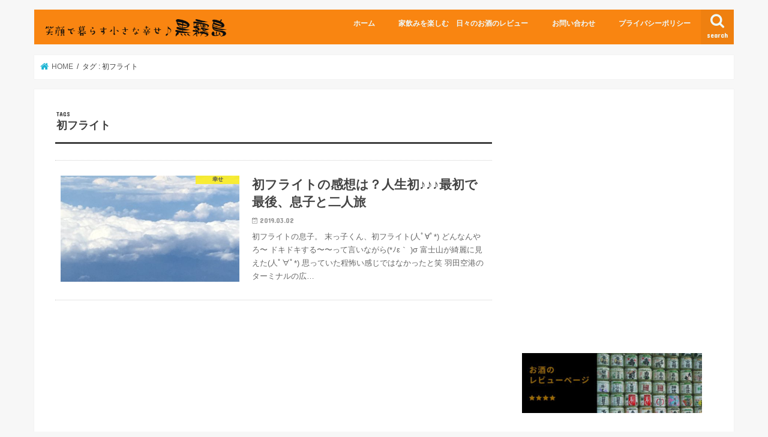

--- FILE ---
content_type: text/html; charset=UTF-8
request_url: http://hidamaritaiyou24.com/%E7%B0%A1%E5%8D%98,%E3%81%A4%E3%81%BE%E3%81%BF,%E5%AE%B6%E9%A3%B2%E3%81%BF,%E5%B9%B8%E3%81%9B%E9%BB%92%E9%9C%A7%E5%B3%B6,/%E5%88%9D%E3%83%95%E3%83%A9%E3%82%A4%E3%83%88/
body_size: 13070
content:
<!doctype html>
<html lang="ja">

<head>
<meta charset="utf-8">
<meta http-equiv="X-UA-Compatible" content="IE=edge">
<title>初フライト | 笑顔で暮らす小さな幸せ♪    黒霧島</title>
<meta name="HandheldFriendly" content="True">
<meta name="MobileOptimized" content="320">
<meta name="viewport" content="width=device-width, initial-scale=1"/>

<link rel="apple-touch-icon" href="http://hidamaritaiyou24.com/wp-content/uploads/2019/04/youtube_profile_image.png"><link rel="icon" href="http://hidamaritaiyou24.com/wp-content/uploads/2019/04/favicon.png">
<link rel="pingback" href="http://hidamaritaiyou24.com/xmlrpc.php">

<!--[if IE]>
<link rel="shortcut icon" href="http://hidamaritaiyou24.com/wp-content/uploads/2019/04/favicon.png"><![endif]-->


<script async src="//pagead2.googlesyndication.com/pagead/js/adsbygoogle.js"></script>
<script>
     (adsbygoogle = window.adsbygoogle || []).push({
          google_ad_client: "ca-pub-5785742103517768",
          enable_page_level_ads: true
     });
</script>

<!-- All In One SEO Pack 3.7.1[118,154] -->

<meta name="keywords"  content="#幸せ,#息子,#旅行,初フライト,横浜,満足,田舎者" />

<script type="application/ld+json" class="aioseop-schema">{"@context":"https://schema.org","@graph":[{"@type":"Organization","@id":"http://hidamaritaiyou24.com/#organization","url":"http://hidamaritaiyou24.com/","name":"笑顔で暮らす小さな幸せ♪    黒霧島","sameAs":[]},{"@type":"WebSite","@id":"http://hidamaritaiyou24.com/#website","url":"http://hidamaritaiyou24.com/","name":"笑顔で暮らす小さな幸せ♪    黒霧島","publisher":{"@id":"http://hidamaritaiyou24.com/#organization"}},{"@type":"CollectionPage","@id":"http://hidamaritaiyou24.com/簡単,つまみ,家飲み,幸せ黒霧島,/%e5%88%9d%e3%83%95%e3%83%a9%e3%82%a4%e3%83%88/#collectionpage","url":"http://hidamaritaiyou24.com/簡単,つまみ,家飲み,幸せ黒霧島,/%e5%88%9d%e3%83%95%e3%83%a9%e3%82%a4%e3%83%88/","inLanguage":"ja","name":"初フライト","isPartOf":{"@id":"http://hidamaritaiyou24.com/#website"},"breadcrumb":{"@id":"http://hidamaritaiyou24.com/簡単,つまみ,家飲み,幸せ黒霧島,/%e5%88%9d%e3%83%95%e3%83%a9%e3%82%a4%e3%83%88/#breadcrumblist"}},{"@type":"BreadcrumbList","@id":"http://hidamaritaiyou24.com/簡単,つまみ,家飲み,幸せ黒霧島,/%e5%88%9d%e3%83%95%e3%83%a9%e3%82%a4%e3%83%88/#breadcrumblist","itemListElement":[{"@type":"ListItem","position":1,"item":{"@type":"WebPage","@id":"http://hidamaritaiyou24.com/","url":"http://hidamaritaiyou24.com/","name":"笑顔で暮らす小さな幸せ♪    黒霧島"}},{"@type":"ListItem","position":2,"item":{"@type":"WebPage","@id":"http://hidamaritaiyou24.com/簡単,つまみ,家飲み,幸せ黒霧島,/%e5%88%9d%e3%83%95%e3%83%a9%e3%82%a4%e3%83%88/","url":"http://hidamaritaiyou24.com/簡単,つまみ,家飲み,幸せ黒霧島,/%e5%88%9d%e3%83%95%e3%83%a9%e3%82%a4%e3%83%88/","name":"初フライト"}}]}]}</script>
<link rel="canonical" href="http://hidamaritaiyou24.com/簡単,つまみ,家飲み,幸せ黒霧島,/%e5%88%9d%e3%83%95%e3%83%a9%e3%82%a4%e3%83%88/" />
			<script type="text/javascript" >
				window.ga=window.ga||function(){(ga.q=ga.q||[]).push(arguments)};ga.l=+new Date;
				ga('create', 'UA-116460429-1', 'auto');
				// Plugins
				
				ga('send', 'pageview');
			</script>
			<script async src="https://www.google-analytics.com/analytics.js"></script>
			<!-- All In One SEO Pack -->
<link rel='dns-prefetch' href='//ajax.googleapis.com' />
<link rel='dns-prefetch' href='//fonts.googleapis.com' />
<link rel='dns-prefetch' href='//maxcdn.bootstrapcdn.com' />
<link rel='dns-prefetch' href='//s.w.org' />
<link rel="alternate" type="application/rss+xml" title="笑顔で暮らす小さな幸せ♪    黒霧島 &raquo; フィード" href="http://hidamaritaiyou24.com/feed/" />
<link rel="alternate" type="application/rss+xml" title="笑顔で暮らす小さな幸せ♪    黒霧島 &raquo; コメントフィード" href="http://hidamaritaiyou24.com/comments/feed/" />
<link rel="alternate" type="application/rss+xml" title="笑顔で暮らす小さな幸せ♪    黒霧島 &raquo; 初フライト タグのフィード" href="http://hidamaritaiyou24.com/簡単,つまみ,家飲み,幸せ黒霧島,/%e5%88%9d%e3%83%95%e3%83%a9%e3%82%a4%e3%83%88/feed/" />
		<script type="text/javascript">
			window._wpemojiSettings = {"baseUrl":"https:\/\/s.w.org\/images\/core\/emoji\/13.0.0\/72x72\/","ext":".png","svgUrl":"https:\/\/s.w.org\/images\/core\/emoji\/13.0.0\/svg\/","svgExt":".svg","source":{"concatemoji":"http:\/\/hidamaritaiyou24.com\/wp-includes\/js\/wp-emoji-release.min.js"}};
			!function(e,a,t){var n,r,o,i=a.createElement("canvas"),p=i.getContext&&i.getContext("2d");function s(e,t){var a=String.fromCharCode;p.clearRect(0,0,i.width,i.height),p.fillText(a.apply(this,e),0,0);e=i.toDataURL();return p.clearRect(0,0,i.width,i.height),p.fillText(a.apply(this,t),0,0),e===i.toDataURL()}function c(e){var t=a.createElement("script");t.src=e,t.defer=t.type="text/javascript",a.getElementsByTagName("head")[0].appendChild(t)}for(o=Array("flag","emoji"),t.supports={everything:!0,everythingExceptFlag:!0},r=0;r<o.length;r++)t.supports[o[r]]=function(e){if(!p||!p.fillText)return!1;switch(p.textBaseline="top",p.font="600 32px Arial",e){case"flag":return s([127987,65039,8205,9895,65039],[127987,65039,8203,9895,65039])?!1:!s([55356,56826,55356,56819],[55356,56826,8203,55356,56819])&&!s([55356,57332,56128,56423,56128,56418,56128,56421,56128,56430,56128,56423,56128,56447],[55356,57332,8203,56128,56423,8203,56128,56418,8203,56128,56421,8203,56128,56430,8203,56128,56423,8203,56128,56447]);case"emoji":return!s([55357,56424,8205,55356,57212],[55357,56424,8203,55356,57212])}return!1}(o[r]),t.supports.everything=t.supports.everything&&t.supports[o[r]],"flag"!==o[r]&&(t.supports.everythingExceptFlag=t.supports.everythingExceptFlag&&t.supports[o[r]]);t.supports.everythingExceptFlag=t.supports.everythingExceptFlag&&!t.supports.flag,t.DOMReady=!1,t.readyCallback=function(){t.DOMReady=!0},t.supports.everything||(n=function(){t.readyCallback()},a.addEventListener?(a.addEventListener("DOMContentLoaded",n,!1),e.addEventListener("load",n,!1)):(e.attachEvent("onload",n),a.attachEvent("onreadystatechange",function(){"complete"===a.readyState&&t.readyCallback()})),(n=t.source||{}).concatemoji?c(n.concatemoji):n.wpemoji&&n.twemoji&&(c(n.twemoji),c(n.wpemoji)))}(window,document,window._wpemojiSettings);
		</script>
		<style type="text/css">
img.wp-smiley,
img.emoji {
	display: inline !important;
	border: none !important;
	box-shadow: none !important;
	height: 1em !important;
	width: 1em !important;
	margin: 0 .07em !important;
	vertical-align: -0.1em !important;
	background: none !important;
	padding: 0 !important;
}
</style>
	<link rel='stylesheet' id='wp-block-library-css'  href='http://hidamaritaiyou24.com/wp-includes/css/dist/block-library/style.min.css' type='text/css' media='all' />
<link rel='stylesheet' id='contact-form-7-css'  href='http://hidamaritaiyou24.com/wp-content/plugins/contact-form-7/includes/css/styles.css' type='text/css' media='all' />
<link rel='stylesheet' id='ez-icomoon-css'  href='http://hidamaritaiyou24.com/wp-content/plugins/easy-table-of-contents/vendor/icomoon/style.min.css' type='text/css' media='all' />
<link rel='stylesheet' id='ez-toc-css'  href='http://hidamaritaiyou24.com/wp-content/plugins/easy-table-of-contents/assets/css/screen.min.css' type='text/css' media='all' />
<style id='ez-toc-inline-css' type='text/css'>
div#ez-toc-container p.ez-toc-title {font-size: 120%;}div#ez-toc-container p.ez-toc-title {font-weight: 500;}div#ez-toc-container ul li {font-size: 95%;}
</style>
<link rel='stylesheet' id='style-css'  href='http://hidamaritaiyou24.com/wp-content/themes/jstork/style.css' type='text/css' media='all' />
<link rel='stylesheet' id='slick-css'  href='http://hidamaritaiyou24.com/wp-content/themes/jstork/library/css/slick.css' type='text/css' media='all' />
<link rel='stylesheet' id='shortcode-css'  href='http://hidamaritaiyou24.com/wp-content/themes/jstork/library/css/shortcode.css' type='text/css' media='all' />
<link rel='stylesheet' id='gf_Concert-css'  href='//fonts.googleapis.com/css?family=Concert+One' type='text/css' media='all' />
<link rel='stylesheet' id='gf_Lato-css'  href='//fonts.googleapis.com/css?family=Lato' type='text/css' media='all' />
<link rel='stylesheet' id='fontawesome-css'  href='//maxcdn.bootstrapcdn.com/font-awesome/4.7.0/css/font-awesome.min.css' type='text/css' media='all' />
<link rel='stylesheet' id='remodal-css'  href='http://hidamaritaiyou24.com/wp-content/themes/jstork/library/css/remodal.css' type='text/css' media='all' />
<link rel='stylesheet' id='animate-css'  href='http://hidamaritaiyou24.com/wp-content/themes/jstork/library/css/animate.min.css' type='text/css' media='all' />
<script type='text/javascript' src='//ajax.googleapis.com/ajax/libs/jquery/1.12.4/jquery.min.js' id='jquery-js'></script>
<link rel="https://api.w.org/" href="http://hidamaritaiyou24.com/wp-json/" /><link rel="alternate" type="application/json" href="http://hidamaritaiyou24.com/wp-json/wp/v2/tags/762" /><link rel="EditURI" type="application/rsd+xml" title="RSD" href="http://hidamaritaiyou24.com/xmlrpc.php?rsd" />
<link rel="wlwmanifest" type="application/wlwmanifest+xml" href="http://hidamaritaiyou24.com/wp-includes/wlwmanifest.xml" /> 

<style type="text/css">
body{color: #3E3E3E;}
a, #breadcrumb li.bc_homelink a::before, .authorbox .author_sns li a::before{color: #1BB4D3;}
a:hover{color: #E69B9B;}
.article-footer .post-categories li a,.article-footer .tags a,.accordionBtn{  background: #1BB4D3;  border-color: #1BB4D3;}
.article-footer .tags a{color:#1BB4D3; background: none;}
.article-footer .post-categories li a:hover,.article-footer .tags a:hover,.accordionBtn.active{ background:#E69B9B;  border-color:#E69B9B;}
input[type="text"],input[type="password"],input[type="datetime"],input[type="datetime-local"],input[type="date"],input[type="month"],input[type="time"],input[type="week"],input[type="number"],input[type="email"],input[type="url"],input[type="search"],input[type="tel"],input[type="color"],select,textarea,.field { background-color: #ffffff;}
.header{color: #ffffff;}
.bgfull .header,.header.bg,.header #inner-header,.menu-sp{background: #f98511;}
#logo a{color: #ffffff;}
#g_nav .nav li a,.nav_btn,.menu-sp a,.menu-sp a,.menu-sp > ul:after{color: #edf9fc;}
#logo a:hover,#g_nav .nav li a:hover,.nav_btn:hover{color:#eeeeee;}
@media only screen and (min-width: 768px) {
.nav > li > a:after{background: #eeeeee;}
.nav ul {background: #666666;}
#g_nav .nav li ul.sub-menu li a{color: #f7f7f7;}
}
@media only screen and (max-width: 1165px) {
.site_description{background: #f98511; color: #ffffff;}
}
#inner-content, #breadcrumb, .entry-content blockquote:before, .entry-content blockquote:after{background: #ffffff}
.top-post-list .post-list:before{background: #1BB4D3;}
.widget li a:after{color: #1BB4D3;}
.entry-content h2,.widgettitle,.accordion::before{background: #f98511; color: #ffffff;}
.entry-content h3{border-color: #f98511;}
.h_boader .entry-content h2{border-color: #f98511; color: #3E3E3E;}
.h_balloon .entry-content h2:after{border-top-color: #f98511;}
.entry-content ul li:before{ background: #f98511;}
.entry-content ol li:before{ background: #f98511;}
.post-list-card .post-list .eyecatch .cat-name,.top-post-list .post-list .eyecatch .cat-name,.byline .cat-name,.single .authorbox .author-newpost li .cat-name,.related-box li .cat-name,.carouselwrap .cat-name,.eyecatch .cat-name{background: #fcee21; color:  #444444;}
ul.wpp-list li a:before{background: #f98511; color: #ffffff;}
.readmore a{border:1px solid #1BB4D3;color:#1BB4D3;}
.readmore a:hover{background:#1BB4D3;color:#fff;}
.btn-wrap a{background: #1BB4D3;border: 1px solid #1BB4D3;}
.btn-wrap a:hover{background: #E69B9B;border-color: #E69B9B;}
.btn-wrap.simple a{border:1px solid #1BB4D3;color:#1BB4D3;}
.btn-wrap.simple a:hover{background:#1BB4D3;}
.blue-btn, .comment-reply-link, #submit { background-color: #1BB4D3; }
.blue-btn:hover, .comment-reply-link:hover, #submit:hover, .blue-btn:focus, .comment-reply-link:focus, #submit:focus {background-color: #E69B9B; }
#sidebar1{color: #444444;}
.widget:not(.widget_text) a{color:#666666;}
.widget:not(.widget_text) a:hover{color:#999999;}
.bgfull #footer-top,#footer-top .inner,.cta-inner{background-color: #666666; color: #CACACA;}
.footer a,#footer-top a{color: #f7f7f7;}
#footer-top .widgettitle{color: #CACACA;}
.bgfull .footer,.footer.bg,.footer .inner {background-color: #666666;color: #CACACA;}
.footer-links li a:before{ color: #f98511;}
.pagination a, .pagination span,.page-links a{border-color: #1BB4D3; color: #1BB4D3;}
.pagination .current,.pagination .current:hover,.page-links ul > li > span{background-color: #1BB4D3; border-color: #1BB4D3;}
.pagination a:hover, .pagination a:focus,.page-links a:hover, .page-links a:focus{background-color: #1BB4D3; color: #fff;}
</style>
<link rel="icon" href="http://hidamaritaiyou24.com/wp-content/uploads/2019/04/cropped-youtube_profile_image-32x32.png" sizes="32x32" />
<link rel="icon" href="http://hidamaritaiyou24.com/wp-content/uploads/2019/04/cropped-youtube_profile_image-192x192.png" sizes="192x192" />
<link rel="apple-touch-icon" href="http://hidamaritaiyou24.com/wp-content/uploads/2019/04/cropped-youtube_profile_image-180x180.png" />
<meta name="msapplication-TileImage" content="http://hidamaritaiyou24.com/wp-content/uploads/2019/04/cropped-youtube_profile_image-270x270.png" />
		<style type="text/css" id="wp-custom-css">
			/*ボタンの基本設定*/
.shoplinkamazon a, .shoplinkrakuten a, .shoplinkyahoo a {
display: block;
text-decoration: none;
text-align: center;
padding: 13px;
}
/*amazonのボタンの装飾*/
.shoplinkamazon a {
border: solid 2px #c20004;
border-radius: 7px;
color: #c20004;
font-weight: bold;
}
/*楽天のボタンの装飾*/
.shoplinkrakuten a {
border: solid 2px #FA7830;
border-radius: 7px;
color: #FA7830;
font-weight: bold;
}
/*yahooのボタンの装飾*/
.shoplinkyahoo a {
border: solid 2px #00BABE;
border-radius: 7px;
color: #00BABE;
font-weight: bold;
}
/*カエレバボックス全体の装飾*/
.kaerebalink-box {
border: 1px #9C9996 solid;/*回りの線の装飾*/
margin: 20px 0;
display: flex;
align-items: center;
padding: 20px;
box-sizing: border-box;
justify-content: space-around;
}
@media screen and (max-width: 640px) {
.kaerebalink-box {
display: block;
}
}
.booklink-footer {
display: none;
}
.kaerebalink-info {
width: 43%;/*右側のテキストのボックスの横幅*/
font-size: 16px;/*文字のサイズ*/
}
@media screen and (max-width: 640px) {
.kaerebalink-info {
width: 100%;
}
}
@media screen and (max-width: 640px) {
.kaerebalink-image {
margin: 0 0 20px 0!important;
text-align: center;
float: none!important;
}
}
/* PS Auto Sitemapリストの●を消す*/ 
#sitemap_list li:before{ 
width: 0; 
height: 0; 
}
/* PS Auto Sitemapの_を消す*/ 
#sitemap_list li a { 
text-decoration: none; 
}
/* —– 可愛い蛍光下線（ピンク） —– */

.pink {
background: linear-gradient(transparent 40%, #FAD5DC 40%);
padding-bottom: .2em;
font-weight:bold;
}

/* —–可愛い蛍光下線（黄色） —– */

.yellow {
background: linear-gradient(transparent 40%, #ffff8e 40%);
padding-bottom: .2em;
font-weight:bold;
}

/* —–可愛い蛍光下線（青） —– */

.blue {
background: linear-gradient(transparent 40%, #CBE9F5 40%);
padding-bottom: .2em;
font-weight:bold;
}
.entry-content ul.list_check{
padding: 0em 0em 0em 0.5em;
position: relative;
}

.entry-content ul.list_check li:before{
width: 0; /*リストマークを消す*/
height: 0; /*リストマークを消す*/
font-family: fontawesome; /*Webアイコンフォント*/
content:"\f058"; /*Webアイコンフォントのコード*/
position: absolute;
font-size: 1.2em; /*アイコンのサイズ*/
left: -0.4em; /*左端からのアイコンまで*/
line-height:12px; /*行間*/
color: #5ab9ff; /*アイコンの色*/
}
.entry-content ol.list_num li:before{
background-color: #5ab9ff; /*数字の色*/
}
.entry-content ul.list_checkb {
border: solid 3px #ffb03f;/*外側の罫線の太さと色*/
padding: 0.3em 1.2em;
position: relative;
}

.entry-content ul.list_checkb li {
line-height: 1em;
padding: 0.2em 0 1em 1.4em;
border-bottom: dashed 2px #ffb03f;/*点線の太さと色*/
}

.entry-content ul.list_checkb li:before {
width: 0; /*リストマークを消す*/
height: 0; /*リストマークを消す*/
font-family: fontawesome;
content:"\f058";/*アイコン種類*/
position: absolute;
font-size: 1.5em; /*アイコンのサイズ*/
left: -0.1em; /*左端からのアイコンまで*/
line-height:11px;/*行間*/
color: #ffb03f; /*アイコンの色*/
}

.entry-content ul.list_checkb li:last-of-type{
border-bottom: none;
padding-bottom: 0;
}
/*目次カスタマイズ*/
@media only screen and (min-width: 767px){

/* 目次の枠線 */
#toc_container{
border-top: solid 8px 
#6bb6ff;
background:#f9f9f9 !important;
}

/* 目次タイトルのフォント設定 */
p.toc_title {
font-size:24px;
color:#6bb6ff;
position:relative;
left:-39% !important;
top:10px;
}

/* 目次のh2フォント設定 */
ul.toc_list li a {
font-size:16px;
font-weight:bold;
color:#777;
}

ul.toc_list li a:hover{
color:#f05689;
text-decoration:none;
}

/* 目次のh3フォント設定 */
.toc_list ul li a {
font-size:16px;
font-weight:normal;
color:#888;
}

.toc_list ul li a:hover {
color:#f05689;
text-decoration:none;
}

span.toc_toggle{
font-size: 14px !important;
}

span.toc_toggle a{
font-size: 14px;
color:#6bb6ff;
}

#toc_container .toc_title::before {
display: inline-block;
color: #fff;
font-family: FontAwesome;
font-size: 20px;
line-height: 50px;
content: "\f0ca";
}

#toc_container .toc_title:before {
display:inline-block; width: 50px;
height: 50px;
border-radius: 50%;
background:#6bb6ff;
margin-right:8px;
}

#toc_container li a{
border-top-width:0px;
line-height:30px;
}
}

@media only screen and (max-width: 766px){

/* 目次の枠線 */
#toc_container{
border-top: solid 8px 
#6bb6ff;
background:#f9f9f9 !important;
}

/* 目次のアイコン */
#toc_container .toc_title:before{
content: "\f0f6";/*アイコンの種類*/
font-family: FontAwesome;
display: inline-block;
margin-right:5px;
width: 1.2em;
color:#6bb6ff;
}

/* 目次のタイトル設定 */
p.toc_title {
text-align: center;
font-size:17px;
color:#6bb6ff;
}

/* 目次のh2フォント設定 */
ul.toc_list li a {
font-size:16px;
font-weight:bold;
line-height: 2em;
color:#777;
text-decoration:none;
}

ul.toc_list li a:hover{
color:#6bb6ff;
}

/* 目次のh3フォント設定 */
.toc_list ul li a {
font-size:14px;
font-weight:normal;
color:#888;
text-decoration:none;
}
}
body {
font-family: 'Sawarabi Gothic', sans-serif;
}
/* 行間調整 */
.entry-content p {
margin: 0 0 1.5em;
line-height: 1.75em;
}
/*SNSシェアアイコンの変更*/
.sns li a{
 font-size: 80%;
 position: relative;
 display: block;
 padding: 10px;
 color: #fff;
 border-radius: 2px;
 text-align: center;
 text-decoration: none;
 text-shadow: none;
}

.sns li a:hover{
 -webkit-transform: none;
 -moz-transform: none;
 transform: none;
 box-shadow: none;
}

.sns li a .text{
 font-weight: bold;
}

/*ツイッター*/
.sns .twitter a{
 color: #22b8ff !important;
 border: solid 1px #22b8ff !important;
 background: #fff !important;
 box-shadow: none;
}

.sns .twitter a:hover{
 color: #fff !important;
 border: solid 1px #22b8ff !important;
 background: #22b8ff !important;
}

/*Facebook*/
.sns .facebook a{
 color: #6680d8 !important;
 border: solid 1px #6680d8 !important;
 background: #fff !important;
 box-shadow: none;
}

.sns .facebook a:hover{
 color: #fff !important;
 border: solid 1px #6680d8 !important;
 background: #6680d8 !important;
}

/*はてブ*/
.sns .hatebu a{
 color: #5d8ac1 !important;
 border: solid 1px #5d8ac1 !important;
 background: #fff !important;
 box-shadow: none;
}

.sns .hatebu a:hover{
 color: #fff !important;
 border: solid 1px #5d8ac1 !important;
 background: #5d8ac1 !important;
}

/*Pocket*/
.sns .pocket a{
 color: #ff6d82 !important;
 border: solid 1px #ff6d82 !important;
 background: #fff !important;
 box-shadow: none;
}

.sns .pocket a:hover{
 color: #fff !important;
 border: solid 1px #ff6d82 !important;
 background: #ff6d82 !important;
}

/*Feedly*/
.sns .feedly a{
 color: #6cc655 !important;
 border: solid 1px #6cc655 !important;
 background: #fff !important;
 box-shadow: none;
}

.sns .feedly a:hover{
 color: #fff !important;
 border: solid 1px #6cc655 !important;
 background: #6cc655 !important;
}

/*Line*/
.sns .line a{
 color: #25af00 !important;
 border: solid 1px #25af00 !important;
 background: #fff !important;
 box-shadow: none;
}

.sns .line a:hover{
 color: #fff !important;
 border: solid 1px #25af00 !important;
 background: #25af00 !important;
}
/* ボタン風カテゴリ一覧 */
.widget_nav_menu ul {
padding-top: 5px;
list-style: none;
}

.widget_nav_menu li {
display: inline-block;
width: 49%;
padding-top: 5px!important;
border-bottom: none;
text-align: center;
}

.widget_nav_menu ul :before{
 font-family: fontawesome; 
 content:"\f02d";
 color: #1BB4D3;
 padding-right: 5px;
 padding-left:7px;
}

.widget_nav_menu ul a{
padding: 10px 5px;
border-radius: 3px;
background:#fff;
color: #1BB4D3;
border:solid 1px #1BB4D3;
font-size: 14px;
text-decoration: none;
text-align: left;
box-shadow: 0 2px 2px rgba(0,0,0,.3);
transition: color 0.3s, background-color 0.3s, box-shadow 0.3s, transform 0.3s;
}

.widget_nav_menu ul a:hover{
background: #1BB4D3;
color:#fff;
transform: translate3d(0px, 2px, 0px);
box-shadow: none;
}

.widget_nav_menu li a:after{
display: none;
}
/* 画像に影を付ける*/
img.kage {
box-shadow: 0px 0px 4px #ccc;
width:99%;
margin:0 auto;
}
/* 画像に線を付ける*/
img.line {
 border: solid 1px #808080;
 width:99%;
 margin:0 auto;
 }
.shadow {
    margin-top: 5px; /* 画像の上の余白*/
    display: inline-block; 
    box-shadow: 0px 5px 15px -5px rgba(0, 0, 0, 0.8); /*横方向　下方向　ぼかし　広がり　色 */
}
.my-pink{
color: #f05689;/*アイコンの色*/
}
/* ======================================
カスタマイズ div 中央寄せ
======================================== */
.tac { 
	text-align: center;
}
/* マーカー強調カスタマイズ黄色 */
 .marker1 {
 background: linear-gradient(transparent 30%, #ffffbc 30%);
 }
/* マーカー強調カスタマイズピンク色 */
 .marker2 {
 background: linear-gradient(transparent 30%, #ffdfef 30%);
 }
/* マーカー強調カスタマイズ水色 */
 .marker3 {
 background: linear-gradient(transparent 30%, #cce5ff 30%);
 }
.sns li a{
font-size: 80%;
position: relative;
display: block;
padding: 10px;
color: #fff;
border-radius: 2px;
text-align: center;
text-decoration: none;
text-shadow: none;
}.sns li a:hover{
-webkit-transform: none;
-moz-transform: none;
transform: none;
box-shadow: none;
}.sns li a .text{
font-weight: bold;
}
.sns .twitter a{
color: #22b8ff !important;
border: solid 1px #22b8ff !important;
background: #fff !important;
box-shadow: none;
}
.sns .twitter a:hover{
color: #fff !important;
border: solid 1px #22b8ff !important;
background: #22b8ff !important;
}


.sns .facebook a{
color: #6680d8 !important;
border: solid 1px #6680d8 !important;
background: #fff !important;
box-shadow: none;
}

.sns .facebook a:hover{
color: #fff !important;
border: solid 1px #6680d8 !important;
background: #6680d8 !important;
}


.sns .hatebu a{
color: #5d8ac1 !important;
border: solid 1px #5d8ac1 !important;
background: #fff !important;
box-shadow: none;
}

.sns .hatebu a:hover{
color: #fff !important;
border: solid 1px #5d8ac1 !important;
background: #5d8ac1 !important;
}


.sns .pocket a{
color: #ff6d82 !important;
border: solid 1px #ff6d82 !important;
background: #fff !important;
box-shadow: none;
}

.sns .pocket a:hover{
color: #fff !important;
border: solid 1px #ff6d82 !important;
background: #ff6d82 !important;
}


.sns .feedly a{
color: #6cc655 !important;
border: solid 1px #6cc655 !important;
background: #fff !important;
box-shadow: none;
}

.sns .feedly a:hover{
color: #fff !important;
border: solid 1px #6cc655 !important;
background: #6cc655 !important;
}


.sns .line a{
color: #25af00 !important;
border: solid 1px #25af00 !important;
background: #fff !important;
box-shadow: none;
}

.sns .line a:hover{
color: #fff !important;
border: solid 1px #25af00 !important;
background: #25af00 !important;
}		</style>
		</head>

<body class="archive tag tag-762 bgnormal pannavi_on h_default sidebarright undo_off">
	<div id="container">

<header class="header animated fadeIn " role="banner">
<div id="inner-header" class="wrap cf">
<div id="logo" class="gf fs_m">
<p class="h1 img"><a href="http://hidamaritaiyou24.com"><img src="http://hidamaritaiyou24.com/wp-content/uploads/2019/04/logo-3.png" alt="笑顔で暮らす小さな幸せ♪    黒霧島"></a></p>
</div>

<a href="#searchbox" data-remodal-target="searchbox" class="nav_btn search_btn"><span class="text gf">search</span></a>

<nav id="g_nav" role="navigation">
<ul id="menu-menu" class="nav top-nav cf"><li id="menu-item-3882" class="menu-item menu-item-type-custom menu-item-object-custom menu-item-home menu-item-3882"><a href="http://hidamaritaiyou24.com">ホーム</a></li>
<li id="menu-item-4378" class="menu-item menu-item-type-post_type menu-item-object-page menu-item-4378"><a href="http://hidamaritaiyou24.com/liquor-review/">家飲みを楽しむ　日々のお酒のレビュー</a></li>
<li id="menu-item-4375" class="menu-item menu-item-type-post_type menu-item-object-page menu-item-4375"><a href="http://hidamaritaiyou24.com/%e3%81%8a%e5%95%8f%e3%81%84%e5%90%88%e3%82%8f%e3%81%9b/">お問い合わせ</a></li>
<li id="menu-item-3883" class="menu-item menu-item-type-post_type menu-item-object-page menu-item-3883"><a href="http://hidamaritaiyou24.com/%e3%83%97%e3%83%a9%e3%82%a4%e3%83%90%e3%82%b7%e3%83%bc%e3%83%9d%e3%83%aa%e3%82%b7%e3%83%bc/">プライバシーポリシー</a></li>
</ul></nav>

<a href="#spnavi" data-remodal-target="spnavi" class="nav_btn"><span class="text gf">menu</span></a>



</div>
</header>


<div class="remodal" data-remodal-id="spnavi" data-remodal-options="hashTracking:false">
<button data-remodal-action="close" class="remodal-close"><span class="text gf">CLOSE</span></button>
<ul id="menu-menu-1" class="sp_g_nav nav top-nav cf"><li class="menu-item menu-item-type-custom menu-item-object-custom menu-item-home menu-item-3882"><a href="http://hidamaritaiyou24.com">ホーム</a></li>
<li class="menu-item menu-item-type-post_type menu-item-object-page menu-item-4378"><a href="http://hidamaritaiyou24.com/liquor-review/">家飲みを楽しむ　日々のお酒のレビュー</a></li>
<li class="menu-item menu-item-type-post_type menu-item-object-page menu-item-4375"><a href="http://hidamaritaiyou24.com/%e3%81%8a%e5%95%8f%e3%81%84%e5%90%88%e3%82%8f%e3%81%9b/">お問い合わせ</a></li>
<li class="menu-item menu-item-type-post_type menu-item-object-page menu-item-3883"><a href="http://hidamaritaiyou24.com/%e3%83%97%e3%83%a9%e3%82%a4%e3%83%90%e3%82%b7%e3%83%bc%e3%83%9d%e3%83%aa%e3%82%b7%e3%83%bc/">プライバシーポリシー</a></li>
</ul><button data-remodal-action="close" class="remodal-close"><span class="text gf">CLOSE</span></button>
</div>




<div class="remodal searchbox" data-remodal-id="searchbox" data-remodal-options="hashTracking:false">
<div class="search cf"><dl><dt>キーワードで記事を検索</dt><dd><form role="search" method="get" id="searchform" class="searchform cf" action="http://hidamaritaiyou24.com/" >
		<input type="search" placeholder="検索する" value="" name="s" id="s" />
		<button type="submit" id="searchsubmit" ><i class="fa fa-search"></i></button>
		</form></dd></dl></div>
<button data-remodal-action="close" class="remodal-close"><span class="text gf">CLOSE</span></button>
</div>






<div id="breadcrumb" class="breadcrumb inner wrap cf"><ul itemscope itemtype="http://schema.org/BreadcrumbList"><li itemprop="itemListElement" itemscope itemtype="http://schema.org/ListItem" class="bc_homelink"><a itemprop="item" href="http://hidamaritaiyou24.com/"><span itemprop="name"> HOME</span></a><meta itemprop="position" content="1" /></li><li itemprop="itemListElement" itemscope itemtype="http://schema.org/ListItem"><span itemprop="name">タグ : 初フライト</span><meta itemprop="position" content="2" /></li></ul></div><div id="content">
<div id="inner-content" class="wrap cf">
<main id="main" class="m-all t-all d-5of7 cf" role="main">
<div class="archivettl">
<h1 class="archive-title ttl-tags h2">
初フライト</h1>
</div>

		<div class="top-post-list">


<article class="post-list animated fadeIn post-3191 post type-post status-publish format-standard has-post-thumbnail category-770 category-771 tag-6 tag-359 tag-104 tag-762 tag-760 tag-761 tag-759 article cf" role="article">
<a href="http://hidamaritaiyou24.com/%e9%83%bd%e4%bc%9a%e3%81%b8%e2%99%aa%e2%99%aa%e2%99%aa/" rel="bookmark" title="初フライトの感想は？人生初♪♪♪最初で最後、息子と二人旅" class="cf">


<figure class="eyecatch">
<img width="486" height="290" src="http://hidamaritaiyou24.com/wp-content/uploads/2019/03/9F98F4E5-EEA2-42C8-8CA7-C057823163E0-e1555933068726-486x290.jpeg" class="attachment-home-thum size-home-thum wp-post-image" alt="" loading="lazy" /><span class="cat-name cat-id-770">幸せ</span>
</figure>

<section class="entry-content">
<h1 class="h2 entry-title">初フライトの感想は？人生初♪♪♪最初で最後、息子と二人旅</h1>

<p class="byline entry-meta vcard">
<span class="date gf updated">2019.03.02</span>
<span class="writer name author"><span class="fn">hidamaritaiyou24</span></span>
</p>

<div class="description"><p>初フライトの息子。 末っ子くん、初フライト(人ﾟ∀ﾟ*) どんなんやろ〜 ドキドキする〜〜って言いながら(*ﾉε｀ )σ 富士山が綺麗に見えた(人ﾟ∀ﾟ*) 思っていた程怖い感じではなかったと笑 羽田空港のターミナルの広&#8230;</p>
</div>

</section>
</a>
</article>



</div>	
<nav class="pagination cf"></nav>

</main>
<div id="sidebar1" class="sidebar m-all t-all d-2of7 cf" role="complementary">

<div id="text-8" class="widget widget_text">			<div class="textwidget"><p><script async src="//pagead2.googlesyndication.com/pagead/js/adsbygoogle.js"></script><br />
<!-- saidobas- --><br />
<ins class="adsbygoogle" style="display: block;" data-ad-client="ca-pub-5785742103517768" data-ad-slot="7251564948" data-ad-format="link" data-full-width-responsive="true"></ins><br />
<script>
(adsbygoogle = window.adsbygoogle || []).push({});
</script></p>
</div>
		</div><div id="text-14" class="widget widget_text">			<div class="textwidget"><p><a href="http://hidamaritaiyou24.com/liquor-review/"><img loading="lazy" class="size-medium wp-image-4379 aligncenter" src="http://hidamaritaiyou24.com/wp-content/uploads/2019/04/Real-Resto-Reviews-300x100.jpg" alt="" width="300" height="100" srcset="http://hidamaritaiyou24.com/wp-content/uploads/2019/04/Real-Resto-Reviews-300x100.jpg 300w, http://hidamaritaiyou24.com/wp-content/uploads/2019/04/Real-Resto-Reviews.jpg 600w" sizes="(max-width: 300px) 100vw, 300px" /></a></p>
</div>
		</div><div id="search-3" class="widget widget_search"><form role="search" method="get" id="searchform" class="searchform cf" action="http://hidamaritaiyou24.com/" >
		<input type="search" placeholder="検索する" value="" name="s" id="s" />
		<button type="submit" id="searchsubmit" ><i class="fa fa-search"></i></button>
		</form></div><div id="text-9" class="widget widget_text">			<div class="textwidget"><p><a href="https://sake.blogmura.com/shochu/ranking.html?p_cid=10986418" target="_blank" rel="noopener noreferrer"><img loading="lazy" src="https://b.blogmura.com/sake/shochu/88_31.gif" alt="にほんブログ村 酒ブログ 焼酎・泡盛へ" width="88" height="31" border="0" /></a><br />
<a href="https://sake.blogmura .com/shochu/ranking.html?p_cid=10986418">にほんブログ村</a><br />
<a href="//blog.with2.net/link/?1999084:1911" target="_blank" rel="noopener noreferrer"><img title="焼酎ランキング" src="https://blog.with2.net/img/banner/c/banner_1/br_c_1911_1.gif" /></a><br />
<a style="font-size: 0.9em;" href="//blog.with2.net/link/?1999084:1911" target="_blank" rel="noopener noreferrer">焼酎ランキング</a></p>
</div>
		</div><div id="recent-posts-2" class="widget widget_recent_entries"><h4 class="widgettitle"><span>最近の投稿</span></h4>			<ul>
								
				<li>
					<a class="cf" href="http://hidamaritaiyou24.com/%e3%83%af%e3%83%bc%e3%82%af%e3%83%9e%e3%83%b3%e3%81%a7%e3%80%81%e3%81%93%e3%81%ae%e5%86%ac%e5%a4%a7%e6%b4%bb%e8%ba%8d%e9%96%93%e9%81%95%e3%81%84%e3%81%aa%e3%81%97%e3%81%ae%e3%82%a2%e3%82%a4%e3%83%86/" title="ワークマンで、この冬大活躍間違いなしのアイテムをゲット！！">
						ワークマンで、この冬大活躍間違いなしのアイテムをゲット！！											</a>
				</li>
								
				<li>
					<a class="cf" href="http://hidamaritaiyou24.com/%e3%82%ba%e3%83%bc%e3%83%9e%e3%83%bc%e5%a5%b3%e5%ad%90%e3%81%ae%e5%85%85%e5%ae%9f%e3%81%97%e3%81%9f%e5%b9%b8%e3%81%9b%e4%bc%91%e6%97%a5%e3%81%ae%e9%81%8e%e3%81%94%e3%81%97%e6%96%b9%e2%99%aa%e3%81%97/" title="ズーマー女子の充実した幸せ休日の過ごし方♪しまなみ海道の旅">
						ズーマー女子の充実した幸せ休日の過ごし方♪しまなみ海道の旅											</a>
				</li>
								
				<li>
					<a class="cf" href="http://hidamaritaiyou24.com/%e5%a5%b3%e5%ad%90%e3%82%bd%e3%83%ad%e3%82%ad%e3%83%a3%e3%83%b3%e3%80%80%e3%83%84%e3%83%bc%e3%83%aa%e3%83%b3%e3%82%b0%e3%82%ad%e3%83%a3%e3%83%b3%e3%83%97%e3%81%ab%e3%83%8f%e3%83%9e%e3%81%a3%e3%81%9f/" title="女子ソロキャン　ツーリングキャンプにハマった！！今日はアウトドアショップでキャンプ用品を購入">
						女子ソロキャン　ツーリングキャンプにハマった！！今日はアウトドアショップでキャンプ用品を購入											</a>
				</li>
								
				<li>
					<a class="cf" href="http://hidamaritaiyou24.com/%e3%82%ad%e3%83%a3%e3%83%b3%e3%83%97%e9%a3%af%e3%82%92%e9%a0%91%e5%bc%b5%e3%81%a3%e3%81%9f%e5%88%9d%e3%81%ae%e3%82%bd%e3%83%ad%e3%82%b0%e3%83%ab%e3%83%bc%e3%83%97%e3%82%ad%e3%83%a3%e3%83%b3%e3%83%97/" title="キャンプ飯を頑張った初のソログループキャンプ(*≧▽≦)ﾉｼ))">
						キャンプ飯を頑張った初のソログループキャンプ(*≧▽≦)ﾉｼ))											</a>
				</li>
								
				<li>
					<a class="cf" href="http://hidamaritaiyou24.com/%e3%82%b5%e3%83%af%e3%83%a9%e3%81%a5%e3%81%8f%e3%81%97%e3%81%ae%e3%83%98%e3%83%ab%e3%82%b7%e3%83%bc%e3%83%a1%e3%83%8b%e3%83%a5%e3%83%bc%e2%99%aa%e6%84%9b%e9%a3%b2%e9%85%92%e3%81%ae%e9%bb%92%e9%9c%a7/" title="サワラづくしのヘルシーメニュー♪愛飲酒の黒霧島のお湯割りが料理の旨さを増す">
						サワラづくしのヘルシーメニュー♪愛飲酒の黒霧島のお湯割りが料理の旨さを増す											</a>
				</li>
							</ul>
			</div><div id="recent-comments-2" class="widget widget_recent_comments"><h4 class="widgettitle"><span>最近のコメント</span></h4><ul id="recentcomments"><li class="recentcomments"><a href="http://hidamaritaiyou24.com/%e9%ab%98%e7%9f%a5%e7%9c%8c%e7%94%a3%e7%94%9f%e3%82%ab%e3%83%84%e3%82%aa%e3%80%82%e9%87%a3%e3%82%8c%e3%81%9f%e3%81%a6%e6%96%b0%e9%ae%ae%e2%89%a7%e2%96%bd%e2%89%a6%ef%be%89%ef%bd%bc%e6%97%a8/#comment-609">高知県産生カツオ。釣れたて新鮮(*≧▽≦)ﾉｼ))旨さがやばすぎる！！カツオの刺身</a> に <span class="comment-author-link">ぷー</span> より</li><li class="recentcomments"><a href="http://hidamaritaiyou24.com/%e6%9c%80%e6%96%b0%e6%a9%9f%e5%99%a8%e6%8a%95%e5%85%a5%e3%81%ae%e6%88%91%e3%81%8c%e5%ae%b6%e2%89%a7%e2%96%bd%e2%89%a6%ef%be%89%ef%bd%bc%e6%99%a9%e9%85%8c%e3%81%ae%e6%a5%bd%e3%81%97%e3%81%bf/#comment-58">最新機器投入の我が家(*≧▽≦)ﾉｼ))晩酌の楽しみ倍増！！肉も魚もコレにお任せ♪♪♪</a> に <span class="comment-author-link">hidamaritaiyou24</span> より</li><li class="recentcomments"><a href="http://hidamaritaiyou24.com/%e6%9c%80%e6%96%b0%e6%a9%9f%e5%99%a8%e6%8a%95%e5%85%a5%e3%81%ae%e6%88%91%e3%81%8c%e5%ae%b6%e2%89%a7%e2%96%bd%e2%89%a6%ef%be%89%ef%bd%bc%e6%99%a9%e9%85%8c%e3%81%ae%e6%a5%bd%e3%81%97%e3%81%bf/#comment-57">最新機器投入の我が家(*≧▽≦)ﾉｼ))晩酌の楽しみ倍増！！肉も魚もコレにお任せ♪♪♪</a> に <span class="comment-author-link">体操のお姉さん</span> より</li></ul></div><div id="categories-2" class="widget widget_categories"><h4 class="widgettitle"><span>カテゴリー</span></h4>
			<ul>
					<li class="cat-item cat-item-758"><a href="http://hidamaritaiyou24.com/category/%e3%81%8a%e9%85%92/">お酒 <span class="count">(164)</span></a>
</li>
	<li class="cat-item cat-item-1537"><a href="http://hidamaritaiyou24.com/category/%e3%81%97%e3%81%be%e3%81%aa%e3%81%bf%e6%b5%b7%e9%81%93/">しまなみ海道 <span class="count">(1)</span></a>
</li>
	<li class="cat-item cat-item-709"><a href="http://hidamaritaiyou24.com/category/%e3%81%a4%e3%81%be%e3%81%bf/">つまみ <span class="count">(202)</span></a>
</li>
	<li class="cat-item cat-item-1534"><a href="http://hidamaritaiyou24.com/category/%e3%82%ad%e3%83%a3%e3%83%b3%e3%83%97%e5%a5%b3%e5%ad%90/">キャンプ女子 <span class="count">(3)</span></a>
</li>
	<li class="cat-item cat-item-1536"><a href="http://hidamaritaiyou24.com/category/%e3%82%ba%e3%83%bc%e3%83%9e%e3%83%bc%e5%a5%b3%e5%ad%90/">ズーマー女子 <span class="count">(3)</span></a>
</li>
	<li class="cat-item cat-item-710"><a href="http://hidamaritaiyou24.com/category/%e3%83%a9%e3%83%b3%e3%83%81/">ランチ <span class="count">(15)</span></a>
</li>
	<li class="cat-item cat-item-1518"><a href="http://hidamaritaiyou24.com/category/%e4%b8%80%e4%ba%ba%e6%99%a9%e9%85%8c/">一人晩酌 <span class="count">(4)</span></a>
</li>
	<li class="cat-item cat-item-795"><a href="http://hidamaritaiyou24.com/category/%e4%bb%8b%e8%ad%b7/">介護 <span class="count">(19)</span></a>
</li>
	<li class="cat-item cat-item-1109"><a href="http://hidamaritaiyou24.com/category/%e5%ae%b6%e9%a3%b2%e3%81%bf/">家飲み <span class="count">(111)</span></a>
</li>
	<li class="cat-item cat-item-770"><a href="http://hidamaritaiyou24.com/category/%e5%b9%b8%e3%81%9b/">幸せ <span class="count">(216)</span></a>
</li>
	<li class="cat-item cat-item-771"><a href="http://hidamaritaiyou24.com/category/%e6%97%85%e8%a1%8c/">旅行 <span class="count">(16)</span></a>
</li>
	<li class="cat-item cat-item-1110"><a href="http://hidamaritaiyou24.com/category/%e6%99%a9%e9%85%8c/">晩酌 <span class="count">(78)</span></a>
</li>
	<li class="cat-item cat-item-1"><a href="http://hidamaritaiyou24.com/category/%e6%9c%aa%e5%88%86%e9%a1%9e/">未分類 <span class="count">(190)</span></a>
</li>
	<li class="cat-item cat-item-775"><a href="http://hidamaritaiyou24.com/category/%e8%87%aa%e8%a1%9b%e9%9a%8a/">自衛隊 <span class="count">(26)</span></a>
</li>
	<li class="cat-item cat-item-772"><a href="http://hidamaritaiyou24.com/category/%e9%bb%92%e9%9c%a7%e5%b3%b6/">黒霧島 <span class="count">(170)</span></a>
</li>
	<li class="cat-item cat-item-100"><a href="http://hidamaritaiyou24.com/category/%ef%bc%83%e6%ba%80%e8%b6%b3/">＃満足 <span class="count">(272)</span></a>
</li>
			</ul>

			</div>


</div></div>
</div>

<footer id="footer" class="footer wow animated fadeIn" role="contentinfo">
	<div id="inner-footer" class="inner wrap cf">

	
		<div id="footer-top" class="cf">
	
											
								
							
		</div>

		
	
		<div id="footer-bottom">
						<nav role="navigation">
				<div class="footer-links cf"><ul id="menu-menu-2" class="footer-nav cf"><li class="menu-item menu-item-type-custom menu-item-object-custom menu-item-home menu-item-3882"><a href="http://hidamaritaiyou24.com">ホーム</a></li>
<li class="menu-item menu-item-type-post_type menu-item-object-page menu-item-4378"><a href="http://hidamaritaiyou24.com/liquor-review/">家飲みを楽しむ　日々のお酒のレビュー</a></li>
<li class="menu-item menu-item-type-post_type menu-item-object-page menu-item-4375"><a href="http://hidamaritaiyou24.com/%e3%81%8a%e5%95%8f%e3%81%84%e5%90%88%e3%82%8f%e3%81%9b/">お問い合わせ</a></li>
<li class="menu-item menu-item-type-post_type menu-item-object-page menu-item-3883"><a href="http://hidamaritaiyou24.com/%e3%83%97%e3%83%a9%e3%82%a4%e3%83%90%e3%82%b7%e3%83%bc%e3%83%9d%e3%83%aa%e3%82%b7%e3%83%bc/">プライバシーポリシー</a></li>
</ul></div>			</nav>
						<p class="source-org copyright">&copy;Copyright2026 <a href="http://hidamaritaiyou24.com/" rel="nofollow">笑顔で暮らす小さな幸せ♪    黒霧島</a>.All Rights Reserved.</p>
		</div>
	</div>
</footer>
</div>
<div id="page-top">
	<a href="#header" class="pt-button" title="ページトップへ"></a>
</div>

<script>
	jQuery(document).ready(function($) {
		$(function() {
		    var showFlag = false;
		    var topBtn = $('#page-top');
		    var showFlag = false;
		
		    $(window).scroll(function () {
		        if ($(this).scrollTop() > 400) {
		            if (showFlag == false) {
		                showFlag = true;
		                topBtn.stop().addClass('pt-active');
		            }
		        } else {
		            if (showFlag) {
		                showFlag = false;
		                topBtn.stop().removeClass('pt-active');
		            }
		        }
		    });
		    // smooth scroll
		    topBtn.click(function () {
		        $('body,html').animate({
		            scrollTop: 0
		        }, 500);
		        return false;
		    });
		});
	  loadGravatars();
	});
</script>
<script>
$(function(){
	$(".widget_categories li, .widget_nav_menu li").has("ul").toggleClass("accordionMenu");
	$(".widget ul.children , .widget ul.sub-menu").after("<span class='accordionBtn'></span>");
	$(".widget ul.children , .widget ul.sub-menu").hide();
	$("ul .accordionBtn").on("click", function() {
		$(this).prev("ul").slideToggle();
		$(this).toggleClass("active");
	});
});
</script><script type='text/javascript' id='contact-form-7-js-extra'>
/* <![CDATA[ */
var wpcf7 = {"apiSettings":{"root":"http:\/\/hidamaritaiyou24.com\/wp-json\/contact-form-7\/v1","namespace":"contact-form-7\/v1"}};
/* ]]> */
</script>
<script type='text/javascript' src='http://hidamaritaiyou24.com/wp-content/plugins/contact-form-7/includes/js/scripts.js' id='contact-form-7-js'></script>
<script type='text/javascript' src='http://hidamaritaiyou24.com/wp-content/themes/jstork/library/js/libs/wow.min.js' id='wow-js'></script>
<script type='text/javascript' src='http://hidamaritaiyou24.com/wp-content/themes/jstork/library/js/libs/slick.min.js' id='slick-js'></script>
<script type='text/javascript' src='http://hidamaritaiyou24.com/wp-content/themes/jstork/library/js/libs/remodal.js' id='remodal-js'></script>
<script type='text/javascript' src='http://hidamaritaiyou24.com/wp-content/themes/jstork/library/js/libs/masonry.pkgd.min.js' id='masonry.pkgd.min-js'></script>
<script type='text/javascript' src='http://hidamaritaiyou24.com/wp-includes/js/imagesloaded.min.js' id='imagesloaded-js'></script>
<script type='text/javascript' src='http://hidamaritaiyou24.com/wp-content/themes/jstork/library/js/scripts.js' id='main-js-js'></script>
<script type='text/javascript' src='http://hidamaritaiyou24.com/wp-content/themes/jstork/library/js/libs/modernizr.custom.min.js' id='css-modernizr-js'></script>
<script type='text/javascript' src='http://hidamaritaiyou24.com/wp-includes/js/wp-embed.min.js' id='wp-embed-js'></script>
</body>
</html>

--- FILE ---
content_type: text/html; charset=utf-8
request_url: https://www.google.com/recaptcha/api2/aframe
body_size: 266
content:
<!DOCTYPE HTML><html><head><meta http-equiv="content-type" content="text/html; charset=UTF-8"></head><body><script nonce="2jp2495gtlMTB-bnGAL71A">/** Anti-fraud and anti-abuse applications only. See google.com/recaptcha */ try{var clients={'sodar':'https://pagead2.googlesyndication.com/pagead/sodar?'};window.addEventListener("message",function(a){try{if(a.source===window.parent){var b=JSON.parse(a.data);var c=clients[b['id']];if(c){var d=document.createElement('img');d.src=c+b['params']+'&rc='+(localStorage.getItem("rc::a")?sessionStorage.getItem("rc::b"):"");window.document.body.appendChild(d);sessionStorage.setItem("rc::e",parseInt(sessionStorage.getItem("rc::e")||0)+1);localStorage.setItem("rc::h",'1769020735759');}}}catch(b){}});window.parent.postMessage("_grecaptcha_ready", "*");}catch(b){}</script></body></html>